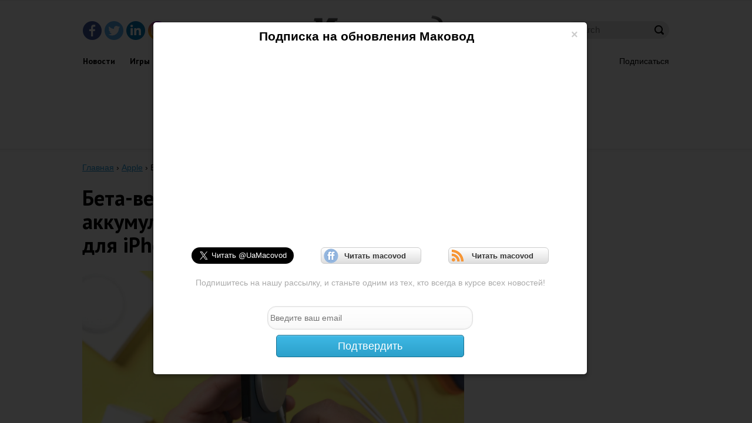

--- FILE ---
content_type: text/html; charset=UTF-8
request_url: https://macovod.com.ua/ios-14-5-beta-hints-at-new-apple-magsafe-battery-pack-for-iphone/
body_size: 13570
content:
<!DOCTYPE html>
<html>
<head>
    <meta charset="UTF-8">
    <meta name="viewport" content="width=device-width, initial-scale=1.0">
    <meta name="description" content="Обновление iOS 14.5 сейчас находится на стадии бета-тестирования и должно выйти уже этой весной. Но недавно мы нашли ссылки на код, который " />
    <title>Бета-версия iOS 14.5 намекает на новый аккумуляторный блок Apple MagSafe для iPhone | Маковод</title>
    <link rel="stylesheet" href="https://macovod.com.ua/wp-content/themes/macovod/style.css" type="text/css" media="all"/>
    <link href='https://fonts.googleapis.com/css?family=PT+Sans:400,400italic,700,700italic' rel='stylesheet'
          type='text/css'>
    <script src="https://macovod.com.ua/wp-content/themes/macovod/js/follow_button.js"></script>
    <!-- <script type="text/javascript" src="https://ws.sharethis.com/button/buttons.js"></script>
    <script type="text/javascript">
        stLight.options({
            publisher: "ba326680-02aa-458a-8cb7-1ed09036f6c9",
            doNotHash: false,
            doNotCopy: false,
            hashAddressBar: false
        });
    </script> -->
    <script async src="https://pagead2.googlesyndication.com/pagead/js/adsbygoogle.js?client=ca-pub-4293520804410925" crossorigin="anonymous"></script>
    <script>(adsbygoogle=window.adsbygoogle||[]).requestNonPersonalizedAds=1;</script>
    <script src="https://macovod.com.ua/wp-content/themes/macovod/js/jquery-1.8.3.min.js"></script>
    <script src="https://macovod.com.ua/wp-content/themes/macovod/js/bootstrap.js"></script>
    <script src="https://macovod.com.ua/wp-content/themes/macovod/js/jqBootstrapValidation.js"></script>
    <script src="https://macovod.com.ua/wp-content/themes/macovod/js/emailfeed.js"></script>
    <script src="https://macovod.com.ua/wp-content/themes/macovod/js/adblockshare.js"></script>
    <script src="https://macovod.com.ua/wp-content/themes/macovod/js/ads.js"></script>
    <script src="https://macovod.com.ua/wp-content/themes/macovod/js/share_button.js"></script>
    <script src="https://apis.google.com/js/platform.js" async defer>{
            lang: 'ru'
        }</script>
    <link rel="icon" type="image/x-icon" href="https://macovod.com.ua/wp-content/themes/macovod/images/favicon.ico"/>
    <!--[if lt IE 9]>
    <script type="text/javascript" src="https://macovod.com.ua/wp-content/themes/macovod/js/html5.js"></script>
    <![endif]-->
    <meta name='robots' content='max-image-preview:large' />
<link rel="alternate" type="application/rss+xml" title="Маковод &raquo; Бета-версия iOS 14.5 намекает на новый аккумуляторный блок Apple MagSafe для iPhone Comments Feed" href="https://macovod.com.ua/ios-14-5-beta-hints-at-new-apple-magsafe-battery-pack-for-iphone/feed/" />
<script type="text/javascript">
window._wpemojiSettings = {"baseUrl":"https:\/\/s.w.org\/images\/core\/emoji\/14.0.0\/72x72\/","ext":".png","svgUrl":"https:\/\/s.w.org\/images\/core\/emoji\/14.0.0\/svg\/","svgExt":".svg","source":{"concatemoji":"https:\/\/macovod.com.ua\/wp-includes\/js\/wp-emoji-release.min.js?ver=6.1"}};
/*! This file is auto-generated */
!function(e,a,t){var n,r,o,i=a.createElement("canvas"),p=i.getContext&&i.getContext("2d");function s(e,t){var a=String.fromCharCode,e=(p.clearRect(0,0,i.width,i.height),p.fillText(a.apply(this,e),0,0),i.toDataURL());return p.clearRect(0,0,i.width,i.height),p.fillText(a.apply(this,t),0,0),e===i.toDataURL()}function c(e){var t=a.createElement("script");t.src=e,t.defer=t.type="text/javascript",a.getElementsByTagName("head")[0].appendChild(t)}for(o=Array("flag","emoji"),t.supports={everything:!0,everythingExceptFlag:!0},r=0;r<o.length;r++)t.supports[o[r]]=function(e){if(p&&p.fillText)switch(p.textBaseline="top",p.font="600 32px Arial",e){case"flag":return s([127987,65039,8205,9895,65039],[127987,65039,8203,9895,65039])?!1:!s([55356,56826,55356,56819],[55356,56826,8203,55356,56819])&&!s([55356,57332,56128,56423,56128,56418,56128,56421,56128,56430,56128,56423,56128,56447],[55356,57332,8203,56128,56423,8203,56128,56418,8203,56128,56421,8203,56128,56430,8203,56128,56423,8203,56128,56447]);case"emoji":return!s([129777,127995,8205,129778,127999],[129777,127995,8203,129778,127999])}return!1}(o[r]),t.supports.everything=t.supports.everything&&t.supports[o[r]],"flag"!==o[r]&&(t.supports.everythingExceptFlag=t.supports.everythingExceptFlag&&t.supports[o[r]]);t.supports.everythingExceptFlag=t.supports.everythingExceptFlag&&!t.supports.flag,t.DOMReady=!1,t.readyCallback=function(){t.DOMReady=!0},t.supports.everything||(n=function(){t.readyCallback()},a.addEventListener?(a.addEventListener("DOMContentLoaded",n,!1),e.addEventListener("load",n,!1)):(e.attachEvent("onload",n),a.attachEvent("onreadystatechange",function(){"complete"===a.readyState&&t.readyCallback()})),(e=t.source||{}).concatemoji?c(e.concatemoji):e.wpemoji&&e.twemoji&&(c(e.twemoji),c(e.wpemoji)))}(window,document,window._wpemojiSettings);
</script>
<style type="text/css">
img.wp-smiley,
img.emoji {
	display: inline !important;
	border: none !important;
	box-shadow: none !important;
	height: 1em !important;
	width: 1em !important;
	margin: 0 0.07em !important;
	vertical-align: -0.1em !important;
	background: none !important;
	padding: 0 !important;
}
</style>
	<link rel='stylesheet' id='yarppWidgetCss-css' href='https://macovod.com.ua/wp-content/plugins/yet-another-related-posts-plugin/style/widget.css?ver=6.1' type='text/css' media='all' />
<link rel='stylesheet' id='wp-block-library-css' href='https://macovod.com.ua/wp-includes/css/dist/block-library/style.min.css?ver=6.1' type='text/css' media='all' />
<link rel='stylesheet' id='classic-theme-styles-css' href='https://macovod.com.ua/wp-includes/css/classic-themes.min.css?ver=1' type='text/css' media='all' />
<style id='global-styles-inline-css' type='text/css'>
body{--wp--preset--color--black: #000000;--wp--preset--color--cyan-bluish-gray: #abb8c3;--wp--preset--color--white: #ffffff;--wp--preset--color--pale-pink: #f78da7;--wp--preset--color--vivid-red: #cf2e2e;--wp--preset--color--luminous-vivid-orange: #ff6900;--wp--preset--color--luminous-vivid-amber: #fcb900;--wp--preset--color--light-green-cyan: #7bdcb5;--wp--preset--color--vivid-green-cyan: #00d084;--wp--preset--color--pale-cyan-blue: #8ed1fc;--wp--preset--color--vivid-cyan-blue: #0693e3;--wp--preset--color--vivid-purple: #9b51e0;--wp--preset--gradient--vivid-cyan-blue-to-vivid-purple: linear-gradient(135deg,rgba(6,147,227,1) 0%,rgb(155,81,224) 100%);--wp--preset--gradient--light-green-cyan-to-vivid-green-cyan: linear-gradient(135deg,rgb(122,220,180) 0%,rgb(0,208,130) 100%);--wp--preset--gradient--luminous-vivid-amber-to-luminous-vivid-orange: linear-gradient(135deg,rgba(252,185,0,1) 0%,rgba(255,105,0,1) 100%);--wp--preset--gradient--luminous-vivid-orange-to-vivid-red: linear-gradient(135deg,rgba(255,105,0,1) 0%,rgb(207,46,46) 100%);--wp--preset--gradient--very-light-gray-to-cyan-bluish-gray: linear-gradient(135deg,rgb(238,238,238) 0%,rgb(169,184,195) 100%);--wp--preset--gradient--cool-to-warm-spectrum: linear-gradient(135deg,rgb(74,234,220) 0%,rgb(151,120,209) 20%,rgb(207,42,186) 40%,rgb(238,44,130) 60%,rgb(251,105,98) 80%,rgb(254,248,76) 100%);--wp--preset--gradient--blush-light-purple: linear-gradient(135deg,rgb(255,206,236) 0%,rgb(152,150,240) 100%);--wp--preset--gradient--blush-bordeaux: linear-gradient(135deg,rgb(254,205,165) 0%,rgb(254,45,45) 50%,rgb(107,0,62) 100%);--wp--preset--gradient--luminous-dusk: linear-gradient(135deg,rgb(255,203,112) 0%,rgb(199,81,192) 50%,rgb(65,88,208) 100%);--wp--preset--gradient--pale-ocean: linear-gradient(135deg,rgb(255,245,203) 0%,rgb(182,227,212) 50%,rgb(51,167,181) 100%);--wp--preset--gradient--electric-grass: linear-gradient(135deg,rgb(202,248,128) 0%,rgb(113,206,126) 100%);--wp--preset--gradient--midnight: linear-gradient(135deg,rgb(2,3,129) 0%,rgb(40,116,252) 100%);--wp--preset--duotone--dark-grayscale: url('#wp-duotone-dark-grayscale');--wp--preset--duotone--grayscale: url('#wp-duotone-grayscale');--wp--preset--duotone--purple-yellow: url('#wp-duotone-purple-yellow');--wp--preset--duotone--blue-red: url('#wp-duotone-blue-red');--wp--preset--duotone--midnight: url('#wp-duotone-midnight');--wp--preset--duotone--magenta-yellow: url('#wp-duotone-magenta-yellow');--wp--preset--duotone--purple-green: url('#wp-duotone-purple-green');--wp--preset--duotone--blue-orange: url('#wp-duotone-blue-orange');--wp--preset--font-size--small: 13px;--wp--preset--font-size--medium: 20px;--wp--preset--font-size--large: 36px;--wp--preset--font-size--x-large: 42px;--wp--preset--spacing--20: 0.44rem;--wp--preset--spacing--30: 0.67rem;--wp--preset--spacing--40: 1rem;--wp--preset--spacing--50: 1.5rem;--wp--preset--spacing--60: 2.25rem;--wp--preset--spacing--70: 3.38rem;--wp--preset--spacing--80: 5.06rem;}:where(.is-layout-flex){gap: 0.5em;}body .is-layout-flow > .alignleft{float: left;margin-inline-start: 0;margin-inline-end: 2em;}body .is-layout-flow > .alignright{float: right;margin-inline-start: 2em;margin-inline-end: 0;}body .is-layout-flow > .aligncenter{margin-left: auto !important;margin-right: auto !important;}body .is-layout-constrained > .alignleft{float: left;margin-inline-start: 0;margin-inline-end: 2em;}body .is-layout-constrained > .alignright{float: right;margin-inline-start: 2em;margin-inline-end: 0;}body .is-layout-constrained > .aligncenter{margin-left: auto !important;margin-right: auto !important;}body .is-layout-constrained > :where(:not(.alignleft):not(.alignright):not(.alignfull)){max-width: var(--wp--style--global--content-size);margin-left: auto !important;margin-right: auto !important;}body .is-layout-constrained > .alignwide{max-width: var(--wp--style--global--wide-size);}body .is-layout-flex{display: flex;}body .is-layout-flex{flex-wrap: wrap;align-items: center;}body .is-layout-flex > *{margin: 0;}:where(.wp-block-columns.is-layout-flex){gap: 2em;}.has-black-color{color: var(--wp--preset--color--black) !important;}.has-cyan-bluish-gray-color{color: var(--wp--preset--color--cyan-bluish-gray) !important;}.has-white-color{color: var(--wp--preset--color--white) !important;}.has-pale-pink-color{color: var(--wp--preset--color--pale-pink) !important;}.has-vivid-red-color{color: var(--wp--preset--color--vivid-red) !important;}.has-luminous-vivid-orange-color{color: var(--wp--preset--color--luminous-vivid-orange) !important;}.has-luminous-vivid-amber-color{color: var(--wp--preset--color--luminous-vivid-amber) !important;}.has-light-green-cyan-color{color: var(--wp--preset--color--light-green-cyan) !important;}.has-vivid-green-cyan-color{color: var(--wp--preset--color--vivid-green-cyan) !important;}.has-pale-cyan-blue-color{color: var(--wp--preset--color--pale-cyan-blue) !important;}.has-vivid-cyan-blue-color{color: var(--wp--preset--color--vivid-cyan-blue) !important;}.has-vivid-purple-color{color: var(--wp--preset--color--vivid-purple) !important;}.has-black-background-color{background-color: var(--wp--preset--color--black) !important;}.has-cyan-bluish-gray-background-color{background-color: var(--wp--preset--color--cyan-bluish-gray) !important;}.has-white-background-color{background-color: var(--wp--preset--color--white) !important;}.has-pale-pink-background-color{background-color: var(--wp--preset--color--pale-pink) !important;}.has-vivid-red-background-color{background-color: var(--wp--preset--color--vivid-red) !important;}.has-luminous-vivid-orange-background-color{background-color: var(--wp--preset--color--luminous-vivid-orange) !important;}.has-luminous-vivid-amber-background-color{background-color: var(--wp--preset--color--luminous-vivid-amber) !important;}.has-light-green-cyan-background-color{background-color: var(--wp--preset--color--light-green-cyan) !important;}.has-vivid-green-cyan-background-color{background-color: var(--wp--preset--color--vivid-green-cyan) !important;}.has-pale-cyan-blue-background-color{background-color: var(--wp--preset--color--pale-cyan-blue) !important;}.has-vivid-cyan-blue-background-color{background-color: var(--wp--preset--color--vivid-cyan-blue) !important;}.has-vivid-purple-background-color{background-color: var(--wp--preset--color--vivid-purple) !important;}.has-black-border-color{border-color: var(--wp--preset--color--black) !important;}.has-cyan-bluish-gray-border-color{border-color: var(--wp--preset--color--cyan-bluish-gray) !important;}.has-white-border-color{border-color: var(--wp--preset--color--white) !important;}.has-pale-pink-border-color{border-color: var(--wp--preset--color--pale-pink) !important;}.has-vivid-red-border-color{border-color: var(--wp--preset--color--vivid-red) !important;}.has-luminous-vivid-orange-border-color{border-color: var(--wp--preset--color--luminous-vivid-orange) !important;}.has-luminous-vivid-amber-border-color{border-color: var(--wp--preset--color--luminous-vivid-amber) !important;}.has-light-green-cyan-border-color{border-color: var(--wp--preset--color--light-green-cyan) !important;}.has-vivid-green-cyan-border-color{border-color: var(--wp--preset--color--vivid-green-cyan) !important;}.has-pale-cyan-blue-border-color{border-color: var(--wp--preset--color--pale-cyan-blue) !important;}.has-vivid-cyan-blue-border-color{border-color: var(--wp--preset--color--vivid-cyan-blue) !important;}.has-vivid-purple-border-color{border-color: var(--wp--preset--color--vivid-purple) !important;}.has-vivid-cyan-blue-to-vivid-purple-gradient-background{background: var(--wp--preset--gradient--vivid-cyan-blue-to-vivid-purple) !important;}.has-light-green-cyan-to-vivid-green-cyan-gradient-background{background: var(--wp--preset--gradient--light-green-cyan-to-vivid-green-cyan) !important;}.has-luminous-vivid-amber-to-luminous-vivid-orange-gradient-background{background: var(--wp--preset--gradient--luminous-vivid-amber-to-luminous-vivid-orange) !important;}.has-luminous-vivid-orange-to-vivid-red-gradient-background{background: var(--wp--preset--gradient--luminous-vivid-orange-to-vivid-red) !important;}.has-very-light-gray-to-cyan-bluish-gray-gradient-background{background: var(--wp--preset--gradient--very-light-gray-to-cyan-bluish-gray) !important;}.has-cool-to-warm-spectrum-gradient-background{background: var(--wp--preset--gradient--cool-to-warm-spectrum) !important;}.has-blush-light-purple-gradient-background{background: var(--wp--preset--gradient--blush-light-purple) !important;}.has-blush-bordeaux-gradient-background{background: var(--wp--preset--gradient--blush-bordeaux) !important;}.has-luminous-dusk-gradient-background{background: var(--wp--preset--gradient--luminous-dusk) !important;}.has-pale-ocean-gradient-background{background: var(--wp--preset--gradient--pale-ocean) !important;}.has-electric-grass-gradient-background{background: var(--wp--preset--gradient--electric-grass) !important;}.has-midnight-gradient-background{background: var(--wp--preset--gradient--midnight) !important;}.has-small-font-size{font-size: var(--wp--preset--font-size--small) !important;}.has-medium-font-size{font-size: var(--wp--preset--font-size--medium) !important;}.has-large-font-size{font-size: var(--wp--preset--font-size--large) !important;}.has-x-large-font-size{font-size: var(--wp--preset--font-size--x-large) !important;}
.wp-block-navigation a:where(:not(.wp-element-button)){color: inherit;}
:where(.wp-block-columns.is-layout-flex){gap: 2em;}
.wp-block-pullquote{font-size: 1.5em;line-height: 1.6;}
</style>
<link rel='stylesheet' id='scrollup-css-css' href='https://macovod.com.ua/wp-content/plugins/smooth-scroll-up/css/scrollup.css?ver=6.1' type='text/css' media='all' />
<script type='text/javascript' src='https://macovod.com.ua/wp-includes/js/jquery/jquery.min.js?ver=3.6.1' id='jquery-core-js'></script>
<script type='text/javascript' src='https://macovod.com.ua/wp-includes/js/jquery/jquery-migrate.min.js?ver=3.3.2' id='jquery-migrate-js'></script>
<!--[if lt IE 8]>
<script type='text/javascript' src='https://macovod.com.ua/wp-includes/js/json2.min.js?ver=2015-05-03' id='json2-js'></script>
<![endif]-->
<script type='text/javascript' id='live-blogging-js-extra'>
/* <![CDATA[ */
var live_blogging = {"ajaxurl":"https:\/\/macovod.com.ua\/wp-admin\/admin-ajax.php","update_effect":"top"};
/* ]]> */
</script>
<script type='text/javascript' src='https://macovod.com.ua/wp-content/plugins/live-blogging/live-blogging.min.js?ver=6.1' id='live-blogging-js'></script>
<link rel="https://api.w.org/" href="https://macovod.com.ua/wp-json/" /><link rel="alternate" type="application/json" href="https://macovod.com.ua/wp-json/wp/v2/posts/50787" /><link rel="EditURI" type="application/rsd+xml" title="RSD" href="https://macovod.com.ua/xmlrpc.php?rsd" />
<link rel="wlwmanifest" type="application/wlwmanifest+xml" href="https://macovod.com.ua/wp-includes/wlwmanifest.xml" />
<meta name="generator" content="WordPress 6.1" />
<link rel="canonical" href="https://macovod.com.ua/ios-14-5-beta-hints-at-new-apple-magsafe-battery-pack-for-iphone/" />
<link rel='shortlink' href='https://macovod.com.ua/?p=50787' />
<link rel="alternate" type="application/json+oembed" href="https://macovod.com.ua/wp-json/oembed/1.0/embed?url=https%3A%2F%2Fmacovod.com.ua%2Fios-14-5-beta-hints-at-new-apple-magsafe-battery-pack-for-iphone%2F" />
<link rel="alternate" type="text/xml+oembed" href="https://macovod.com.ua/wp-json/oembed/1.0/embed?url=https%3A%2F%2Fmacovod.com.ua%2Fios-14-5-beta-hints-at-new-apple-magsafe-battery-pack-for-iphone%2F&#038;format=xml" />

<!-- BEGIN GADWP v4.9.2 Universal Tracking - https://deconf.com/google-analytics-dashboard-wordpress/ -->
<script>
  (function(i,s,o,g,r,a,m){i['GoogleAnalyticsObject']=r;i[r]=i[r]||function(){
  (i[r].q=i[r].q||[]).push(arguments)},i[r].l=1*new Date();a=s.createElement(o),
  m=s.getElementsByTagName(o)[0];a.async=1;a.src=g;m.parentNode.insertBefore(a,m)
  })(window,document,'script','//www.google-analytics.com/analytics.js','ga');
  ga('create', 'UA-3883750-8', 'auto');
  ga('require', 'displayfeatures');
  ga('send', 'pageview');
</script>

<!-- END GADWP Universal Tracking -->

</head>
<body>
<div id="modal" class="modal fade">
    <div class="modal-header">
        <button type="button" class="close" data-dismiss="modal" aria-hidden="true">&times;</button>
        <h2>Подписка на обновления Маковод</h2>
    </div>
    <div class="modal-body">
        <div class="vk_fb_subscribe">
            <div class="fb_subscribe">
                <div class="fb-like-box" data-href="https://www.facebook.com/profile.php?id=100088864332071" data-width="300"
                     data-height="300" data-colorscheme="light" data-show-faces="true" data-header="false"
                     data-stream="false" data-show-border="true"></div>
            </div>
        </div>
        <div class="twitter_ff_rss_subscribe">
            <div class="twitter_subscribe">
                <a class="twitter-follow-button" href="https://twitter.com/UaMacovod" data-show-count="false"
                   data-lang="ru" data-size="large">Читать нас в Твиттере</a>
            </div>&emsp;&emsp;&emsp;
            <div class="ff_subscribe">
                <a href="https://friendfeed.com/account/login?next=http%3A%2F%2Ffriendfeed.com%2Fmacovodua" target="new"
                   class="FFButton"><i></i>&emsp;Читать macovod</a>
            </div>&emsp;&emsp;&emsp;
            <div class="rss_subscribe">
                <a
                    href="https://feedly.com/v3/auth/auth?client_id=feedly&redirect_uri=http%3A%2F%2Ffeedly.com%2Ffeedly.html&scope=https%3A%2F%2Fcloud.feedly.com%2Fsubscriptions&response_type=code&migrate=false&ck=1416932276642&ct=feedly.desktop&windowsLiveOAuthActive=true&facebookOAuthActive=true&twitterOAuthActive=true&cv=24.0.888&mode=signup"
                    target="new" class="RSSButton"><i></i>&emsp;Читать macovod</a>
            </div>
        </div>
        <p>Подпишитесь на нашу рассылку, и станьте одним из тех, кто всегда в курсе всех новостей!</p>

        <form class="form-horizontal" novalidate method="post" action="https://feedburner.google.com/fb/a/mailverify"
              method="post" target="new">
            <div class="control-group">
                <input type="hidden" value="macovod" name="uri"/>
                <input
                    required
                    type="email"
                    name="email"
                    id="email"
                    placeholder="Введите ваш email"
                    />
                <span class="help-block"></span>
            </div>
            <div>
                <button type="submit" class="submit" id="submit">
                    Подтвердить
                </button>
            </div>
        </form>
    </div>
</div>
<div id="adblock_modal" class="modal fade">
    <div class="modal-header">
        <button type="button" class="close" data-dismiss="modal" aria-hidden="true">&times;</button>
    </div>
    <div class="content">
        <div class="title">Инструкция</div>

        <nav class="a-apps">
            <a href="" class="active" data-app="adb">ADBLOCK</a>
            <a href="" data-app="ubl" class="">UBLOCK</a>
        </nav>

        <div class="adb-app" style="display: block;">
            <div class="how-co"></div>
            <div class="block-w">
                <div class="tt">AdBlock</div>
                1.   Найдите рядом с адресной строкой иконку AdBlock и вызовите  меню. <br>
                2.   Нажмите на пункт «Не запускать на страницах этого домена»&nbsp;и подтвердите действие, нажав на «Исключить».
            </div>

            <div class="block-w">
                <div class="tt">AdBlockPlus</div>
                1.   Найдите иконку AdBlock Plus в адресной строке браузера и вызовите меню. <br>
                2.   Просто снимите галочку&nbsp;«Включен на этом сайте», текст при этом<br>изменится на&nbsp;«Отключен на этом сайте», а иконка программы станет серой.
            </div>
        </div>
        <div class="ubl-app" style="display: none;">
            <div class="how-co-ub"></div>
            <div class="block-w">
                <div class="tt">uBlock</div>
                1. Найдите рядом с адресной строкой иконку uBlock и вызовите меню. <br>
                2. Нажмите на большую иконку «Выключения». После клика она станет серой.
            </div>
        </div>

    </div>
</div>
<div id="wrapper"><!--#WRAPPER_start-->
    <div class="w1"><!--#W1_start-->

        <header id="header"><!--#HEADER_start-->
            <div class="dont-add-our-site-pls">
                <div class="adb-text">
                    Привет. Кажется, ты используешь AdBlock. Добавь нас в исключения.
                </div>
                <a class="adb-btn" href="#adblock_modal" data-toggle="modal">как отключить</a>
                <div class="adb-close"></div>
            </div>
            <div class="header-holder">
                <ul class="social">
                    <li class="facebook"><a href="https://www.facebook.com/profile.php?id=100088864332071" title="Facebook"></a></li>
                    <li class="twitter"><a href="https://twitter.com/UaMacovod" title="Twitter"></a></li>
                    <li class="linkedin"><a href="https://www.linkedin.com/showcase/macovod-com-ua/" title="LinkedIn"></a></li>
                    <li class="instagram"><a href="https://instagram.com/macovod.com.ua?igshid=YmMyMTA2M2Y=" title="Instagram"></a></li>
                </ul>
                <div class="search-form">
                    
	<form role="search" method="get" id="searchform" action="https://macovod.com.ua/" >
		<input type="text" value="" name="s" id="s" placeholder="Search" />
	</form>                </div>
                <div class="logo">
                    <a href="https://macovod.com.ua/">
                        <img src="https://macovod.com.ua/wp-content/themes/macovod/images/logo.png" alt="Маковод">
                    </a>
                </div>
            </div>
            <div class="header-frame">
                <div class="menu-mac_menu-container"><nav id="nav"><ul class="drop-mobile"><li id="menu-item-32716" class="menu-item menu-item-type-taxonomy menu-item-object-category current-post-ancestor current-menu-parent current-post-parent menu-item-32716"><a href="https://macovod.com.ua/category/news/">Новости</a></li>
<li id="menu-item-32717" class="menu-item menu-item-type-taxonomy menu-item-object-category menu-item-32717"><a href="https://macovod.com.ua/category/games/">Игры</a></li>
<li id="menu-item-32718" class="menu-item menu-item-type-taxonomy menu-item-object-category menu-item-32718"><a href="https://macovod.com.ua/category/applications/">Приложения</a></li>
<li id="menu-item-32719" class="menu-item menu-item-type-taxonomy menu-item-object-category menu-item-32719"><a href="https://macovod.com.ua/category/obzoryi/">Обзоры</a></li>
<li id="menu-item-32720" class="menu-item menu-item-type-taxonomy menu-item-object-category menu-item-32720"><a href="https://macovod.com.ua/category/tips/">Советы</a></li>
<li id="menu-item-32724" class="menu-item menu-item-type-taxonomy menu-item-object-category menu-item-32724"><a href="https://macovod.com.ua/category/mac/">Mac</a></li>
<li id="menu-item-32725" class="menu-item menu-item-type-taxonomy menu-item-object-category current-post-ancestor current-menu-parent current-post-parent menu-item-32725"><a href="https://macovod.com.ua/category/iphone/">iPhone</a></li>
<li id="menu-item-32726" class="menu-item menu-item-type-taxonomy menu-item-object-category menu-item-32726"><a href="https://macovod.com.ua/category/ipad/">iPad</a></li>
<li id="menu-item-32727" class="menu-item menu-item-type-taxonomy menu-item-object-category menu-item-32727"><a href="https://macovod.com.ua/category/ipod/">iPod</a></li>
<li id="menu-item-32728" class="menu-item menu-item-type-taxonomy menu-item-object-category menu-item-32728"><a href="https://macovod.com.ua/category/apple-tv/">AppleTV</a></li>
</ul></nav></div>                <a class="subscribe" href="#modal" data-toggle="modal">Подписаться</a>
            </div>
            <div class="header-banner">
                                    <div class="textwidget">
  <div style="text-align: center">
    <a style="display: none" href="https://macovod.com.ua/" title=""><img decoding="async" alt="" src="https://macovod.com.ua/wp-content/themes/macovod/images/banner-01.jpg"></a>
    <!-- Macovod - top 728x90 -->
    <ins class="adsbygoogle" style="display: inline-block; width: 728px; height: 90px" data-ad-client="ca-pub-4293520804410925" data-ad-slot="9125402416"></ins>
    <script>
      (adsbygoogle = window.adsbygoogle || []).push({});
    </script>
  </div>
</div>                            </div>
        </header>
        <!--#HEADER_end-->
<div id="main"><!--#MAIN_start-->
    <div class="breadcrumbs"><span itemscope itemtype="http://schema.org/BreadcrumbList"><span itemprop="itemListElement" itemscope
      itemtype="http://schema.org/ListItem"><a href="https://macovod.com.ua/" itemprop="item"><span itemprop="name">Главная</span></a><meta itemprop="position" content="1" /></span> <span class="sep">›</span> <span itemprop="itemListElement" itemscope
      itemtype="http://schema.org/ListItem"><a href="https://macovod.com.ua/category/apple/" itemprop="item"><span itemprop="name">Apple</span></a><meta itemprop="position" content="2" /></span> <span class="sep">›</span> <span class="current">Бета-версия iOS 14.5 намекает на новый аккумуляторный блок Apple MagSafe для iPhone</span></span></div>    <div class="content-holder"><!--#CONTENT_start-->
        <main id="content">
                    <div class="single-item">
            <h1>Бета-версия iOS 14.5 намекает на новый аккумуляторный блок Apple MagSafe для iPhone</h1>

            <p><p><img decoding="async" class="alignnone size-full wp-image-50792" src="https://macovod.com.ua/media/uploads/2021/02/iphone12magsafe.jpg" alt="iphone12magsafe" width="2000" height="1125" srcset="https://macovod.com.ua/media/uploads/2021/02/iphone12magsafe.jpg 2000w, https://macovod.com.ua/media/uploads/2021/02/iphone12magsafe-125x70.jpg 125w, https://macovod.com.ua/media/uploads/2021/02/iphone12magsafe-768x432.jpg 768w" sizes="(max-width: 2000px) 100vw, 2000px" /></p>
<p>Обновление iOS 14.5 сейчас находится на стадии бета-тестирования и должно выйти уже этой весной. Но недавно мы нашли ссылки на код, который говорит нам о неизданном «<em>аккумуляторный блоке</em>» для iPhone, который может поддерживать <a href="https://macovod.com.ua/magsafe-and-new-accessories-for-iphone-12/">MagSafe</a> &#8211; магнитную технологию Apple, представленную вместе с <a href="https://macovod.com.ua/everything-that-apple-released-at-yesterdays-presentation/">iPhone 12</a>.</p>
<p>Обнаруженный писателем блока <a href="https://www.macrumors.com">MacRumors</a> Стивом Мозером, iOS 14.5 ссылается на новый «<em>Режим мобильной зарядки</em>» и «<em>Аккумулятор</em>», что говорит о работе Apple над новым магнитным аксессуаром.</p>
<p>В отличие от линейки чехлов Smart Battery Cases от Apple для iPhone 11, iPhone 11 Pro и более ранних версий смартфонов, Мозер предполагает, что новый аккумуляторный блок можно прикрепить магнитом с помощью MagSafe к задней части iPhone, как и кошелек MagSafe для беспроводной зарядки устройства.</p>
<p>Во фрагменте кода есть такая строчка: «<em>Чтобы повысить эффективность зарядки и увеличить время автономной работы, аккумуляторная батарея будет поддерживать ваш телефон заряженным примерно на 90%</em>».</p>
<p>Некоторые сторонние производители аксессуаров уже выпустили магнитные аккумуляторные блоки для iPhone 12, и, учитывая, что Apple выпускает чехлы Smart Battery Cases для своих iPhone уже после выхода iPhone 6s, то мы вполне скоро можем увидеть новенькие аксессуары MagSafe.<img decoding="async" loading="lazy" class="alignnone size-full wp-image-50788" src="https://macovod.com.ua/media/uploads/2021/02/154269-phones-news-feature-what-is-magsafe-and-what-accessories-can-you-buy-image6-gr1s6hceqw.jpg" alt="154269-phones-news-feature-what-is-magsafe-and-what-accessories-can-you-buy-image6-gr1s6hceqw" width="944" height="630" srcset="https://macovod.com.ua/media/uploads/2021/02/154269-phones-news-feature-what-is-magsafe-and-what-accessories-can-you-buy-image6-gr1s6hceqw.jpg 944w, https://macovod.com.ua/media/uploads/2021/02/154269-phones-news-feature-what-is-magsafe-and-what-accessories-can-you-buy-image6-gr1s6hceqw-300x200.jpg 300w, https://macovod.com.ua/media/uploads/2021/02/154269-phones-news-feature-what-is-magsafe-and-what-accessories-can-you-buy-image6-gr1s6hceqw-125x83.jpg 125w, https://macovod.com.ua/media/uploads/2021/02/154269-phones-news-feature-what-is-magsafe-and-what-accessories-can-you-buy-image6-gr1s6hceqw-768x513.jpg 768w" sizes="(max-width: 944px) 100vw, 944px" /></p>
<hr />
<p>&nbsp;</p>
</p>

            <div class="tag">
                Теги: <h1><a href="https://macovod.com.ua/tag/apple/" rel="tag">Apple</a></h1> • <h1><a href="https://macovod.com.ua/tag/ios/" rel="tag">iOS</a></h1> • <h1><a href="https://macovod.com.ua/tag/ios-14-5/" rel="tag">iOS 14.5</a></h1> • <h1><a href="https://macovod.com.ua/tag/iphone/" rel="tag">iPhone</a></h1> • <h1><a href="https://macovod.com.ua/tag/iphone-11/" rel="tag">iPhone 11</a></h1> • <h1><a href="https://macovod.com.ua/tag/iphone-11-pro/" rel="tag">iPhone 11 Pro</a></h1> • <h1><a href="https://macovod.com.ua/tag/iphone-12/" rel="tag">iPhone 12</a></h1> • <h1><a href="https://macovod.com.ua/tag/iphone-6s/" rel="tag">iPhone 6s</a></h1> • <h1><a href="https://macovod.com.ua/tag/macovod/" rel="tag">macovod</a></h1> • <h1><a href="https://macovod.com.ua/tag/macrumors/" rel="tag">MacRumors</a></h1> • <h1><a href="https://macovod.com.ua/tag/magsafe/" rel="tag">MagSafe</a></h1> • <h1><a href="https://macovod.com.ua/tag/smart-battery-cases/" rel="tag">Smart Battery Cases</a></h1> • <h1><a href="https://macovod.com.ua/tag/makovod/" rel="tag">маковод</a></h1><br />            </div>

            <div class="description">
                18 февраля 2021            </div>
        </div>
    <div class="textwidget">
  <div class="baner">
    <a style="display: none" href="https://macovod.com.ua/" title=""
      ><img
        alt=""
        src="https://macovod.com.ua/wp-content/themes/macovod/images/banner-04.jpg"
    /></a>

    <!-- Macovod - right 320x100 -->
    <ins
      class="adsbygoogle"
      style="display: inline-block; width: 320px; height: 100px"
      data-ad-client="ca-pub-4293520804410925"
      data-ad-slot="6032335212"
      ></ins>
    <script>
      (adsbygoogle = window.adsbygoogle || []).push({});
    </script>

    <!-- Macovod - right 320x100 -->
    <ins
      class="adsbygoogle"
      style="display: inline-block; width: 320px; height: 100px"
      data-ad-client="ca-pub-4293520804410925"
      data-ad-slot="6032335212"></ins>
    <script>
      (adsbygoogle = window.adsbygoogle || []).push({});
    </script>
  </div>
</div>
<div class='yarpp-related'>
<aside class="bottom-bar">

        <h2>рекомендуем к прочтению</h2>
    <ul class="items-list">
                    <li>
                <div class="holder">
                    <a href="https://macovod.com.ua/magsafe-charger-can-leave-imprints-on-leather-cases/"
                             title="MagSafe может оставлять следы на кожаных чехлах"><img width="300" height="200" src="https://macovod.com.ua/media/uploads/2020/10/9291EA34-4AD8-4D54-9908-76F41F2084F7-300x200.jpeg" class="attachment-thumbnail size-thumbnail wp-post-image" alt="" decoding="async" loading="lazy" srcset="https://macovod.com.ua/media/uploads/2020/10/9291EA34-4AD8-4D54-9908-76F41F2084F7-300x200.jpeg 300w, https://macovod.com.ua/media/uploads/2020/10/9291EA34-4AD8-4D54-9908-76F41F2084F7-125x82.jpeg 125w" sizes="(max-width: 300px) 100vw, 300px" /></a>                    <h2><a href="https://macovod.com.ua/magsafe-charger-can-leave-imprints-on-leather-cases/"
                           title="MagSafe может оставлять следы на кожаных чехлах">MagSafe может оставлять следы на кожаных чехлах</a></h2>

                    <p><p>Недавно Apple выпустила документ поддержки, а в нем написано, что если заряжать свой iPhone в кожаном чехле на новом зарядном устройстве MagSafe, &#8230;</p>
</p>
                </div>
            </li>
                    <li>
                <div class="holder">
                    <a href="https://macovod.com.ua/apples-new-magsafe-charger-and-cases-begin-arriving-to-customers/"
                             title="Чехлы и зарядное устройство Apple MagSafe начинают поступать клиентам"><img width="300" height="200" src="https://macovod.com.ua/media/uploads/2020/10/75C3D54A-15EB-4182-A3A0-E094DBB6FC77-300x200.png" class="attachment-thumbnail size-thumbnail wp-post-image" alt="" decoding="async" loading="lazy" /></a>                    <h2><a href="https://macovod.com.ua/apples-new-magsafe-charger-and-cases-begin-arriving-to-customers/"
                           title="Чехлы и зарядное устройство Apple MagSafe начинают поступать клиентам">Чехлы и зарядное устройство Apple MagSafe начинают поступать клиентам</a></h2>

                    <p><p>Многим клиентам уже поступают зарядки MagSafe и чехлы для iPhone 12, а фотографии аксессуаров начали потихоньку появляться в Twitter. Филип &#8230;</p>
</p>
                </div>
            </li>
                    <li>
                <div class="holder">
                    <a href="https://macovod.com.ua/apple-%d0%b2%d1%8b%d0%bf%d1%83%d1%81%d0%ba%d0%b0%d0%b5%d1%82-smart-battery-cases-%d0%bd%d0%b0-iphone-11-iphone-11-pro-%d0%b8-iphone-11-pro-max/"
                             title="Apple выпускает Smart Battery Cases на iPhone 11, iPhone 11 Pro и iPhone 11 Pro Max"><img width="300" height="200" src="https://macovod.com.ua/media/uploads/2019/11/applenewbatterycases-800x749-300x200.jpg" class="attachment-thumbnail size-thumbnail wp-post-image" alt="" decoding="async" loading="lazy" /></a>                    <h2><a href="https://macovod.com.ua/apple-%d0%b2%d1%8b%d0%bf%d1%83%d1%81%d0%ba%d0%b0%d0%b5%d1%82-smart-battery-cases-%d0%bd%d0%b0-iphone-11-iphone-11-pro-%d0%b8-iphone-11-pro-max/"
                           title="Apple выпускает Smart Battery Cases на iPhone 11, iPhone 11 Pro и iPhone 11 Pro Max">Apple выпускает Smart Battery Cases на iPhone 11, iPhone 11 Pro и iPhone 11 Pro Max</a></h2>

                    <p><p>Сегодня компания Apple выпустила Smart Battery Cases на iPhone 11, iPhone 11 Pro, и iPhone 11 Pro Max. Новые чехлы продаются по &#8230;</p>
</p>
                </div>
            </li>
            </ul>
</aside>
</div>

<div id="disqus_thread">
    </div>

<script type="text/javascript">
var disqus_url = 'https://macovod.com.ua/ios-14-5-beta-hints-at-new-apple-magsafe-battery-pack-for-iphone/';
var disqus_identifier = '50787 http://macovod.com.ua/?p=50787';
var disqus_container_id = 'disqus_thread';
var disqus_shortname = 'macovod-ua';
var disqus_title = "Бета-версия iOS 14.5 намекает на новый аккумуляторный блок Apple MagSafe для iPhone";
var disqus_config_custom = window.disqus_config;
var disqus_config = function () {
    /*
    All currently supported events:
    onReady: fires when everything is ready,
    onNewComment: fires when a new comment is posted,
    onIdentify: fires when user is authenticated
    */
    
    
    this.language = '';
    
    if (disqus_config_custom) {
        disqus_config_custom.call(this);
    }
};

(function() {
    var dsq = document.createElement('script'); dsq.type = 'text/javascript';
    dsq.async = true;
    dsq.src = '//' + disqus_shortname + '.disqus.com/embed.js';
    (document.getElementsByTagName('head')[0] || document.getElementsByTagName('body')[0]).appendChild(dsq);
})();
</script>

        </main>
    </div><!--#CONTENT_end-->
<aside id="sidebar"><!--#SIDEBAR_start-->
            <div class="textwidget">
  <div class="widget baner">
    <a style="display: none" href="https://macovod.com.ua/" title=""
      ><img
        alt=""
        src="https://macovod.com.ua/wp-content/themes/macovod/images/banner-02.jpg"
    /></a>
    <!-- Macovod - right 300x600 -->
    <ins
      class="adsbygoogle"
      style="display: inline-block; width: 300px; height: 600px"
      data-ad-client="ca-pub-4293520804410925"
      data-ad-slot="9265003216"
    ></ins>
    <script>
      (adsbygoogle = window.adsbygoogle || []).push({});
    </script>
  </div>
</div>
<div class="textwidget">
  <div id="fb-root" class="fb_reset">
    <div style="position: absolute; top: -10000px; width: 0px; height: 0px">
      <div></div>
    </div>
  </div>
  <script
    async=""
    defer=""
    crossorigin="anonymous"
    src="https://connect.facebook.net/ru_RU/sdk.js#xfbml=1&amp;version=v6.0&amp;appId=190171837670540&amp;autoLogAppEvents=1"
  ></script>
  <div
    class="fb-page fb_iframe_widget"
    data-href="https://www.facebook.com/macovodua/"
    data-tabs=""
    data-width=""
    data-height=""
    data-small-header="true"
    data-adapt-container-width="true"
    data-hide-cover="false"
    data-show-facepile="true"
    fb-xfbml-state="rendered"
    fb-iframe-plugin-query="adapt_container_width=true&amp;app_id=190171837670540&amp;container_width=300&amp;hide_cover=false&amp;href=https%3A%2F%2Fwww.facebook.com%2Fmacovodua%2F&amp;locale=ru_RU&amp;sdk=joey&amp;show_facepile=true&amp;small_header=true&amp;tabs=&amp;width="
  >
    <span style="vertical-align: top; width: 0px; height: 0px; overflow: hidden"
      ><iframe loading="lazy"
        name="f372f20cbc64c44"
        width="1000px"
        height="1000px"
        data-testid="fb:page Facebook Social Plugin"
        title="fb:page Facebook Social Plugin"
        frameborder="0"
        allowtransparency="true"
        allowfullscreen="true"
        scrolling="no"
        allow="encrypted-media"
        src="https://www.facebook.com/v6.0/plugins/page.php?adapt_container_width=true&amp;app_id=190171837670540&amp;channel=https%3A%2F%2Fstaticxx.facebook.com%2Fx%2Fconnect%2Fxd_arbiter%2F%3Fversion%3D46%23cb%3Df24fd3c431fc24%26domain%3Dwebcache.googleusercontent.com%26is_canvas%3Dfalse%26origin%3Dhttp%253A%252F%252Fwebcache.googleusercontent.com%252Ff2776ff40c4668c%26relation%3Dparent.parent&amp;container_width=300&amp;hide_cover=false&amp;href=https%3A%2F%2Fwww.facebook.com%2Fmacovodua%2F&amp;locale=ru_RU&amp;sdk=joey&amp;show_facepile=true&amp;small_header=true&amp;tabs=&amp;width="
        style="border: none; visibility: visible; width: 0px; height: 0px"
        w5d0boe8g=""
      ></iframe
    ></span>
  </div>
</div>
<div class="textwidget">
  <div class="widget">
    <div class="widget_recent_comments">
      <h3>Последние комментарии</h3>
      <script src="https://macovod-ua.disqus.com/recent_comments_widget.js?num_items=5&amp;hide_avatars=0&amp;avatar_size=24&amp;excerpt_length=100"></script>
    </div>
  </div>
</div>
<div class="textwidget">
  <div class="widget">
    <div class="baner">
      <a style="display: none" href="https://macovod.com.ua/" title=""
        ><img
          alt=""
          src="https://macovod.com.ua/wp-content/themes/macovod/images/banner-03.jpg"
      /></a>
      <!-- Macovod - right 300x600 -->
      <ins
        class="adsbygoogle"
        style="display: inline-block; width: 300px; height: 600px"
        data-ad-client="ca-pub-4293520804410925"
        data-ad-slot="9265003216"
      ></ins>
      <script>
        (adsbygoogle = window.adsbygoogle || []).push({});
      </script>
    </div>
  </div>
</div>
    </aside><!--#SIDEBAR_end-->

</div><!--#MAIN_end-->

<footer id="footer"><!--#FOOTER_start-->
    <div class="footer-holder">
        <div class="logo"><a href="https://macovod.com.ua/"><img
                    src="https://macovod.com.ua/wp-content/themes/macovod/images/logo.png" alt="Маковод"></a></div>
        <div class="copyright">
            <p>&copy; 2011-2026</p>

            <p>Разработан и поддерживается <a href="https://lazy-ants.com">Lazy Ants</a></p>

            <p>Блог Маковод - новости о продукции Apple, советы и обзоры приложений для Mac, iPhone, iPad, iPod. При
                использовании материалов с сайта указание macovod.com.ua в качестве источника обязательно.</p>
        </div>
    </div>
    <div class="footer-frame">
        <div class="menu-macmenu_footer-container"><ul class="nav"><li id="menu-item-32729" class="menu-item menu-item-type-taxonomy menu-item-object-category current-post-ancestor current-menu-parent current-post-parent menu-item-32729"><a href="https://macovod.com.ua/category/news/">Новости</a></li>
<li id="menu-item-32730" class="menu-item menu-item-type-taxonomy menu-item-object-category menu-item-32730"><a href="https://macovod.com.ua/category/tips/">Советы</a></li>
<li id="menu-item-32731" class="menu-item menu-item-type-taxonomy menu-item-object-category menu-item-32731"><a href="https://macovod.com.ua/category/ipad/">iPad</a></li>
<li id="menu-item-32732" class="menu-item menu-item-type-taxonomy menu-item-object-category menu-item-32732"><a href="https://macovod.com.ua/category/games/">Игры</a></li>
<li id="menu-item-32734" class="menu-item menu-item-type-taxonomy menu-item-object-category menu-item-32734"><a href="https://macovod.com.ua/category/ipod/">iPod</a></li>
<li id="menu-item-32735" class="menu-item menu-item-type-taxonomy menu-item-object-category menu-item-32735"><a href="https://macovod.com.ua/category/applications/">Приложения</a></li>
<li id="menu-item-32736" class="menu-item menu-item-type-taxonomy menu-item-object-category menu-item-32736"><a href="https://macovod.com.ua/category/mac/">Mac</a></li>
<li id="menu-item-32737" class="menu-item menu-item-type-taxonomy menu-item-object-category menu-item-32737"><a href="https://macovod.com.ua/category/apple-tv/">AppleTV</a></li>
<li id="menu-item-32738" class="menu-item menu-item-type-taxonomy menu-item-object-category menu-item-32738"><a href="https://macovod.com.ua/category/obzoryi/">Обзоры</a></li>
<li id="menu-item-32739" class="menu-item menu-item-type-taxonomy menu-item-object-category current-post-ancestor current-menu-parent current-post-parent menu-item-32739"><a href="https://macovod.com.ua/category/iphone/">iPhone</a></li>
<li id="menu-item-32740" class="menu-item menu-item-type-post_type menu-item-object-page menu-item-32740"><a href="https://macovod.com.ua/about-macovod/">О Маководе</a></li>
</ul></div>        <div class="footer-counters" style="padding-top: 10px; ">
            <!-- <span style="margin-right:5px;">
                <a href="https://www.liveinternet.ru/click" target="_blank">
                    <img src="//counter.yadro.ru/logo?44.3" title="LiveInternet" alt="" border="0" width="31"
                         height="31">
                </a>
            </span>
            <span>
                <a href="https://www.i.ua/" target="_blank" onclick="this.href = 'https://i.ua/r.php?108919';"
                   title="Rated by I.UA">
                    <script>
                        iS = '<img src="https://r.i.ua/s?u108919&p257&n' + Math.random();
                        iD = document;
                        if (!iD.cookie)
                            iD.cookie = "b=b; path=/";
                        if (iD.cookie)
                            iS += '&c1';
                        iS += '&d' + (screen.colorDepth ? screen.colorDepth : screen.pixelDepth)
                        + "&w" + screen.width + '&h' + screen.height;
                        iT = iD.referrer.slice(7);
                        iH = window.location.href.slice(7);
                        ((iI = iT.indexOf('/')) != -1) ? (iT = iT.substring(0, iI)) : (iI = iT.length);
                        if (iT != iH.substring(0, iI))
                            iS += '&f' + escape(iD.referrer.slice(7));
                        iS += '&r' + escape(iH);
                        iD.write(iS + '" border="0" width="88" height="31" />');
                    </script>
                </a>
            </span> -->
            <ul class="social">
                <li class="facebook"><a href="https://www.facebook.com/profile.php?id=100088864332071" title="Facebook"></a></li>
                <li class="twitter"><a href="https://twitter.com/UaMacovod" title="Twitter"></a></li>
                <li class="linkedin"><a href="https://www.linkedin.com/showcase/macovod-com-ua/" title="LinkedIn"></a></li>
                <li class="instagram"><a href="https://instagram.com/macovod.com.ua?igshid=YmMyMTA2M2Y=" title="Instagram"></a></li>
            </ul>
        </div>
    </div>
</footer><!--#FOOTER_end-->

</div><!--#W1_end-->
</div><!--#WRAPPER_end-->

<!--LiveInternet counter-->
<script type="text/javascript">
    // new Image().src = "//counter.yadro.ru/hit?r" +
    // escape(document.referrer) + ((typeof(screen) == "undefined") ? "" :
    // ";s" + screen.width + "*" + screen.height + "*" + (screen.colorDepth ?
    //     screen.colorDepth : screen.pixelDepth)) + ";u" + escape(document.URL) +
    // ";h" + escape(document.title.substring(0, 80)) +
    // ";" + Math.random();
</script>
<!--/LiveInternet-->

<!-- google analytics -->
<script type="text/javascript">

    window.google_analytics_uacct = "UA-22984747-1";

    var _gaq = _gaq || [];
    _gaq.push(['_setAccount', 'UA-22984747-1']);
    _gaq.push(['_trackPageview']);

    (function () {
        var ga = document.createElement('script');
        ga.type = 'text/javascript';
        ga.async = true;
        ga.src = ('https:' == document.location.protocol ? 'https://ssl' : 'http://www') + '.google-analytics.com/ga.js';
        var s = document.getElementsByTagName('script')[0];
        s.parentNode.insertBefore(ga, s);
    })();

</script>

<script type='text/javascript'><!--
    jQuery(function () {
        addGaTrack('#recentcomments a', 'sidebar/recent-comments');
        addGaTrack('#recent-posts-3 li a', 'sidebar/recent-posts');
        addGaTrack('#tag_cloud-2 a', 'sidebar/tag');
        addGaTrack('.widget_tag_cloud a', 'sidebar/tag');
        addGaTrack('#archives-2 a', 'sidebar/archives');
        addGaTrack('.similar_posts a', 'single/related');
        addGaTrack('#fps-container a', 'featured/top');
    });

    function addGaTrack(selector, outbound) {
        jQuery(selector).each(function (i) {
            jQuery(this).bind('click', function () {
                var href = jQuery(this).attr('href'), source;
                if (/\/tag\//.test(href)) {
                    source = href.match(/https:\/\/macovod.com.ua\/tag\/([^\/]*)\//)[1]
                } else if (/\/\d{4}\/\d{2}/.test(href)) {
                    source = href.match(/\/(\d{4}\/\d{2})\//)[1].replace('\/', '_');
                } else {
                    source = href.match(/https:\/\/macovod.com.ua\/([^\/]*)\//)[1];
                }
                _gaq.push(['_trackPageview', '/outbound/' + outbound + '/' + source]);
            });
        });
    }
    //--></script>

        <script type="text/javascript">
        // <![CDATA[
        var disqus_shortname = 'macovod-ua';
        (function () {
            var nodes = document.getElementsByTagName('span');
            for (var i = 0, url; i < nodes.length; i++) {
                if (nodes[i].className.indexOf('dsq-postid') != -1) {
                    nodes[i].parentNode.setAttribute('data-disqus-identifier', nodes[i].getAttribute('data-dsqidentifier'));
                    url = nodes[i].parentNode.href.split('#', 1);
                    if (url.length == 1) { url = url[0]; }
                    else { url = url[1]; }
                    nodes[i].parentNode.href = url + '#disqus_thread';
                }
            }
            var s = document.createElement('script'); 
            s.async = true;
            s.type = 'text/javascript';
            s.src = '//' + disqus_shortname + '.disqus.com/count.js';
            (document.getElementsByTagName('HEAD')[0] || document.getElementsByTagName('BODY')[0]).appendChild(s);
        }());
        // ]]>
        </script>
        <style>a.scrollup-image {background-image: url("https://macovod.com.ua/wp-content/plugins/smooth-scroll-up/img/scrollup.png") !important; }</style><script> var $nocnflct = jQuery.noConflict();
			$nocnflct(function () {
			    $nocnflct.scrollUp({
				scrollName: 'scrollUp', // Element ID
				scrollClass: 'scrollUp scrollup-image scrollup-left', // Element Class
				scrollDistance: 300, // Distance from top/bottom before showing element (px)
				scrollFrom: 'top', // top or bottom
				scrollSpeed: 300, // Speed back to top (ms)
				easingType: 'linear', // Scroll to top easing (see http://easings.net/)
				animation: 'none', // Fade, slide, none
				animationInSpeed: 200, // Animation in speed (ms)
				animationOutSpeed: 200, // Animation out speed (ms)
				scrollText: '', // Text for element, can contain HTML
				scrollTitle: false, // Set a custom link title if required. Defaults to scrollText
				scrollImg: false, // Set true to use image
				activeOverlay: false, // Set CSS color to display scrollUp active point
				zIndex: 2147483647 // Z-Index for the overlay
			    });
			});</script><link rel='stylesheet' id='yarppRelatedCss-css' href='https://macovod.com.ua/wp-content/plugins/yet-another-related-posts-plugin/style/related.css?ver=6.1' type='text/css' media='all' />
<script type='text/javascript' src='https://macovod.com.ua/wp-content/plugins/smooth-scroll-up/js/jquery.scrollUp.min.js?ver=6.1' id='scrollup-js-js'></script>
<script type='text/javascript' src='https://macovod.com.ua/wp-includes/js/comment-reply.min.js?ver=6.1' id='comment-reply-js'></script>
</body>
</html>


--- FILE ---
content_type: text/html; charset=utf-8
request_url: https://disqus.com/recommendations/?base=default&f=macovod-ua&t_i=50787%20http%3A%2F%2Fmacovod.com.ua%2F%3Fp%3D50787&t_u=https%3A%2F%2Fmacovod.com.ua%2Fios-14-5-beta-hints-at-new-apple-magsafe-battery-pack-for-iphone%2F&t_e=%D0%91%D0%B5%D1%82%D0%B0-%D0%B2%D0%B5%D1%80%D1%81%D0%B8%D1%8F%20iOS%2014.5%20%D0%BD%D0%B0%D0%BC%D0%B5%D0%BA%D0%B0%D0%B5%D1%82%20%D0%BD%D0%B0%20%D0%BD%D0%BE%D0%B2%D1%8B%D0%B9%20%D0%B0%D0%BA%D0%BA%D1%83%D0%BC%D1%83%D0%BB%D1%8F%D1%82%D0%BE%D1%80%D0%BD%D1%8B%D0%B9%20%D0%B1%D0%BB%D0%BE%D0%BA%20Apple%20MagSafe%20%D0%B4%D0%BB%D1%8F%20iPhone&t_d=%D0%91%D0%B5%D1%82%D0%B0-%D0%B2%D0%B5%D1%80%D1%81%D0%B8%D1%8F%20iOS%2014.5%20%D0%BD%D0%B0%D0%BC%D0%B5%D0%BA%D0%B0%D0%B5%D1%82%20%D0%BD%D0%B0%20%D0%BD%D0%BE%D0%B2%D1%8B%D0%B9%20%D0%B0%D0%BA%D0%BA%D1%83%D0%BC%D1%83%D0%BB%D1%8F%D1%82%D0%BE%D1%80%D0%BD%D1%8B%D0%B9%20%D0%B1%D0%BB%D0%BE%D0%BA%20Apple%20MagSafe%20%D0%B4%D0%BB%D1%8F%20iPhone&t_t=%D0%91%D0%B5%D1%82%D0%B0-%D0%B2%D0%B5%D1%80%D1%81%D0%B8%D1%8F%20iOS%2014.5%20%D0%BD%D0%B0%D0%BC%D0%B5%D0%BA%D0%B0%D0%B5%D1%82%20%D0%BD%D0%B0%20%D0%BD%D0%BE%D0%B2%D1%8B%D0%B9%20%D0%B0%D0%BA%D0%BA%D1%83%D0%BC%D1%83%D0%BB%D1%8F%D1%82%D0%BE%D1%80%D0%BD%D1%8B%D0%B9%20%D0%B1%D0%BB%D0%BE%D0%BA%20Apple%20MagSafe%20%D0%B4%D0%BB%D1%8F%20iPhone
body_size: 2265
content:
<!DOCTYPE html>

<html lang="ru" dir="ltr" class="not-supported type-">

<head>
    <title>Рекомендации от Disqus</title>

    
    <meta name="viewport" content="width=device-width, initial-scale=1, maximum-scale=1, user-scalable=no">
    <meta http-equiv="X-UA-Compatible" content="IE=edge"/>

    <style>
        .alert--warning {
            border-radius: 3px;
            padding: 10px 15px;
            margin-bottom: 10px;
            background-color: #FFE070;
            color: #A47703;
        }

        .alert--warning a,
        .alert--warning a:hover,
        .alert--warning strong {
            color: #A47703;
            font-weight: bold;
        }

        .alert--error p,
        .alert--warning p {
            margin-top: 5px;
            margin-bottom: 5px;
        }
        
        </style>
    
    <style>
        
        html, body {
            overflow-y: auto;
            height: 100%;
        }
        

        #error {
            display: none;
        }

        .clearfix:after {
            content: "";
            display: block;
            height: 0;
            clear: both;
            visibility: hidden;
        }

        
    </style>

</head>
<body>
    

    
    <div id="error" class="alert--error">
        <p>Мы не смогли загрузить Рекомендации Disqus. Если Вы модератор, посмотрите нашу <a href="https://docs.disqus.com/help/83/"> инструкцию по устранению неполадок </a>.</p>
    </div>

    
    <script type="text/json" id="disqus-forumData">{"session":{"canModerate":false,"audienceSyncVerified":false,"mustVerify":false,"canReply":true,"mustVerifyEmail":false},"forum":{"aetBannerConfirmation":null,"founder":"8868580","twitterName":"macovodua","commentsLinkOne":"1 Comment","guidelines":null,"disableDisqusBrandingOnPolls":false,"commentsLinkZero":"0 Comments","disableDisqusBranding":false,"id":"macovod-ua","createdAt":"2011-04-07T08:37:32.124696","category":"News","aetBannerEnabled":false,"aetBannerTitle":null,"raw_guidelines":null,"initialCommentCount":null,"votingType":null,"daysUnapproveNewUsers":null,"installCompleted":true,"moderatorBadgeText":"","commentPolicyText":null,"aetEnabled":false,"channel":null,"sort":4,"description":"","organizationHasBadges":true,"newPolicy":true,"raw_description":"","customFont":null,"language":"ru","adsReviewStatus":0,"commentsPlaceholderTextEmpty":null,"daysAlive":0,"forumCategory":{"date_added":"2016-01-28T01:54:31","id":7,"name":"News"},"linkColor":null,"colorScheme":"light","pk":"746648","commentsPlaceholderTextPopulated":null,"permissions":{},"commentPolicyLink":null,"aetBannerDescription":null,"favicon":{"permalink":"https://disqus.com/api/forums/favicons/macovod-ua.jpg","cache":"//a.disquscdn.com/1768293611/images/favicon-default.png"},"name":"\u041c\u0430\u043a\u043e\u0432\u043e\u0434 - \u0431\u043b\u043e\u0433 \u043f\u0440\u043e Apple, iPhone, iPod, iPad, Macbook, Mac OS","commentsLinkMultiple":"{num} Comments","settings":{"threadRatingsEnabled":false,"adsDRNativeEnabled":false,"behindClickEnabled":false,"disable3rdPartyTrackers":false,"adsVideoEnabled":false,"adsProductVideoEnabled":false,"adsPositionBottomEnabled":false,"ssoRequired":false,"contextualAiPollsEnabled":false,"unapproveLinks":true,"adsPositionRecommendationsEnabled":true,"adsEnabled":false,"adsProductLinksThumbnailsEnabled":false,"hasCustomAvatar":true,"organicDiscoveryEnabled":true,"adsProductDisplayEnabled":false,"adsProductLinksEnabled":false,"audienceSyncEnabled":false,"threadReactionsEnabled":true,"linkAffiliationEnabled":true,"adsPositionAiPollsEnabled":false,"disableSocialShare":false,"adsPositionTopEnabled":false,"adsProductStoriesEnabled":false,"sidebarEnabled":false,"adultContent":false,"allowAnonVotes":false,"gifPickerEnabled":true,"mustVerify":true,"badgesEnabled":false,"mustVerifyEmail":true,"allowAnonPost":true,"unapproveNewUsersEnabled":false,"mediaembedEnabled":true,"aiPollsEnabled":false,"userIdentityDisabled":false,"adsPositionPollEnabled":false,"discoveryLocked":false,"validateAllPosts":false,"adsSettingsLocked":false,"isVIP":false,"adsPositionInthreadEnabled":false},"organizationId":564963,"typeface":"sans-serif","url":"http://blog.macovod.com.ua","daysThreadAlive":0,"avatar":{"small":{"permalink":"https://disqus.com/api/forums/avatars/macovod-ua.jpg?size=32","cache":"https://c.disquscdn.com/uploads/forums/74/6648/avatar32.jpg?1356009859"},"large":{"permalink":"https://disqus.com/api/forums/avatars/macovod-ua.jpg?size=92","cache":"https://c.disquscdn.com/uploads/forums/74/6648/avatar92.jpg?1356009859"}},"signedUrl":"http://disq.us/?url=http%3A%2F%2Fblog.macovod.com.ua&key=x8ty1IY6fPdsG9Eyem9WnQ"}}</script>
    <script type="text/json" id="disqus-recommendationSettings">{"maxAgeDays":0,"titleHidden":false,"placement":"top","recommendationsEnabled":true,"metaComments":true,"disableOverlay":false,"contentPreview":true,"metaDate":true,"id":130934}</script>

    <div id="fixed-content"></div>


    
</body>
</html>


--- FILE ---
content_type: text/html; charset=utf-8
request_url: https://www.google.com/recaptcha/api2/aframe
body_size: 267
content:
<!DOCTYPE HTML><html><head><meta http-equiv="content-type" content="text/html; charset=UTF-8"></head><body><script nonce="piiIhD-PHDR61f5ZJvgs5Q">/** Anti-fraud and anti-abuse applications only. See google.com/recaptcha */ try{var clients={'sodar':'https://pagead2.googlesyndication.com/pagead/sodar?'};window.addEventListener("message",function(a){try{if(a.source===window.parent){var b=JSON.parse(a.data);var c=clients[b['id']];if(c){var d=document.createElement('img');d.src=c+b['params']+'&rc='+(localStorage.getItem("rc::a")?sessionStorage.getItem("rc::b"):"");window.document.body.appendChild(d);sessionStorage.setItem("rc::e",parseInt(sessionStorage.getItem("rc::e")||0)+1);localStorage.setItem("rc::h",'1768986083731');}}}catch(b){}});window.parent.postMessage("_grecaptcha_ready", "*");}catch(b){}</script></body></html>

--- FILE ---
content_type: text/plain
request_url: https://www.google-analytics.com/j/collect?v=1&_v=j102&a=35894808&t=pageview&_s=1&dl=https%3A%2F%2Fmacovod.com.ua%2Fios-14-5-beta-hints-at-new-apple-magsafe-battery-pack-for-iphone%2F&ul=en-us%40posix&dt=%D0%91%D0%B5%D1%82%D0%B0-%D0%B2%D0%B5%D1%80%D1%81%D0%B8%D1%8F%20iOS%2014.5%20%D0%BD%D0%B0%D0%BC%D0%B5%D0%BA%D0%B0%D0%B5%D1%82%20%D0%BD%D0%B0%20%D0%BD%D0%BE%D0%B2%D1%8B%D0%B9%20%D0%B0%D0%BA%D0%BA%D1%83%D0%BC%D1%83%D0%BB%D1%8F%D1%82%D0%BE%D1%80%D0%BD%D1%8B%D0%B9%20%D0%B1%D0%BB%D0%BE%D0%BA%20Apple%20MagSafe%20%D0%B4%D0%BB%D1%8F%20iPhone%20%7C%20%D0%9C%D0%B0%D0%BA%D0%BE%D0%B2%D0%BE%D0%B4&sr=1280x720&vp=1280x720&_u=IGBAgEABAAAAACAAI~&jid=616463777&gjid=1511507507&cid=121939748.1768986080&tid=UA-3883750-8&_gid=243342940.1768986080&_slc=1&z=48680080
body_size: -450
content:
2,cG-9BQYS4SZG8

--- FILE ---
content_type: application/x-javascript
request_url: https://macovod.com.ua/wp-content/themes/macovod/js/jqBootstrapValidation.js
body_size: 7051
content:
/* jqBootstrapValidation
 * A plugin for automating validation on Twitter Bootstrap formatted forms.
 *
 * v1.3.6
 *
 * License: MIT <http://opensource.org/licenses/mit-license.php> - see LICENSE file
 *
 * http://ReactiveRaven.github.com/jqBootstrapValidation/
 */

(function ($) {

    var createdElements = [];

    var defaults = {
        options: {
            prependExistingHelpBlock: false,
            sniffHtml: true, // sniff for 'required', 'maxlength', etc
            preventSubmit: true, // stop the form submit event from firing if validation fails
            submitError: false, // function called if there is an error when trying to submit
            submitSuccess: false, // function called just before a successful submit event is sent to the server
            semanticallyStrict: false, // set to true to tidy up generated HTML output
            autoAdd: {
                helpBlocks: true
            },
            filter: function () {
                // return $(this).is(":visible"); // only validate elements you can see
                return true; // validate everything
            }
        },
        methods: {
            init: function (options) {

                var settings = $.extend(true, {}, defaults);

                settings.options = $.extend(true, settings.options, options);

                var $siblingElements = this;

                var uniqueForms = $.unique(
                    $siblingElements.map(function () {
                        return $(this).parents("form")[0];
                    }).toArray()
                );

                $(uniqueForms).bind("submit", function (e) {
                    var $form = $(this);
                    var warningsFound = 0;
                    var $inputs = $form.find("input,textarea,select").not("[type=submit],[type=image]").filter(settings.options.filter);
                    $inputs.trigger("submit.validation").trigger("validationLostFocus.validation");

                    $inputs.each(function (i, el) {
                        var $this = $(el),
                            $controlGroup = $this.parents(".control-group").first();
                        if (
                            $controlGroup.hasClass("warning")
                        ) {
                            $controlGroup.removeClass("warning").addClass("error");
                            warningsFound++;
                        }
                    });

                    $inputs.trigger("validationLostFocus.validation");

                    if (warningsFound) {
                        if (settings.options.preventSubmit) {
                            e.preventDefault();
                        }
                        $form.addClass("error");
                        if ($.isFunction(settings.options.submitError)) {
                            settings.options.submitError($form, e, $inputs.jqBootstrapValidation("collectErrors", true));
                        }
                    } else {
                        $form.removeClass("error");
                        if ($.isFunction(settings.options.submitSuccess)) {
                            settings.options.submitSuccess($form, e);
                        }
                    }
                });

                return this.each(function () {

                    // Get references to everything we're interested in
                    var $this = $(this),
                        $controlGroup = $this.parents(".control-group").first(),
                        $helpBlock = $controlGroup.find(".help-block").first(),
                        $form = $this.parents("form").first(),
                        validatorNames = [];

                    // create message container if not exists
                    if (!$helpBlock.length && settings.options.autoAdd && settings.options.autoAdd.helpBlocks) {
                        $helpBlock = $('<div class="help-block" />');
                        $controlGroup.find('.controls').append($helpBlock);
                        createdElements.push($helpBlock[0]);
                    }

                    // =============================================================
                    //                                     SNIFF HTML FOR VALIDATORS
                    // =============================================================

                    // *snort sniff snuffle*

                    if (settings.options.sniffHtml) {
                        var message = "";
                        // ---------------------------------------------------------
                        //                                                   PATTERN
                        // ---------------------------------------------------------
                        if ($this.attr("pattern") !== undefined) {
                            message = "Not in the expected format<!-- data-validation-pattern-message to override -->";
                            if ($this.data("validationPatternMessage")) {
                                message = $this.data("validationPatternMessage");
                            }
                            $this.data("validationPatternMessage", message);
                            $this.data("validationPatternRegex", $this.attr("pattern"));
                        }
                        // ---------------------------------------------------------
                        //                                                       MAX
                        // ---------------------------------------------------------
                        if ($this.attr("max") !== undefined || $this.attr("aria-valuemax") !== undefined) {
                            var max = ($this.attr("max") !== undefined ? $this.attr("max") : $this.attr("aria-valuemax"));
                            message = "Too high: Maximum of '" + max + "'<!-- data-validation-max-message to override -->";
                            if ($this.data("validationMaxMessage")) {
                                message = $this.data("validationMaxMessage");
                            }
                            $this.data("validationMaxMessage", message);
                            $this.data("validationMaxMax", max);
                        }
                        // ---------------------------------------------------------
                        //                                                       MIN
                        // ---------------------------------------------------------
                        if ($this.attr("min") !== undefined || $this.attr("aria-valuemin") !== undefined) {
                            var min = ($this.attr("min") !== undefined ? $this.attr("min") : $this.attr("aria-valuemin"));
                            message = "Too low: Minimum of '" + min + "'<!-- data-validation-min-message to override -->";
                            if ($this.data("validationMinMessage")) {
                                message = $this.data("validationMinMessage");
                            }
                            $this.data("validationMinMessage", message);
                            $this.data("validationMinMin", min);
                        }
                        // ---------------------------------------------------------
                        //                                                 MAXLENGTH
                        // ---------------------------------------------------------
                        if ($this.attr("maxlength") !== undefined) {
                            message = "Too long: Maximum of '" + $this.attr("maxlength") + "' characters<!-- data-validation-maxlength-message to override -->";
                            if ($this.data("validationMaxlengthMessage")) {
                                message = $this.data("validationMaxlengthMessage");
                            }
                            $this.data("validationMaxlengthMessage", message);
                            $this.data("validationMaxlengthMaxlength", $this.attr("maxlength"));
                        }
                        // ---------------------------------------------------------
                        //                                                 MINLENGTH
                        // ---------------------------------------------------------
                        if ($this.attr("minlength") !== undefined) {
                            message = "Too short: Minimum of '" + $this.attr("minlength") + "' characters<!-- data-validation-minlength-message to override -->";
                            if ($this.data("validationMinlengthMessage")) {
                                message = $this.data("validationMinlengthMessage");
                            }
                            $this.data("validationMinlengthMessage", message);
                            $this.data("validationMinlengthMinlength", $this.attr("minlength"));
                        }
                        // ---------------------------------------------------------
                        //                                                  REQUIRED
                        // ---------------------------------------------------------
                        if ($this.attr("required") !== undefined || $this.attr("aria-required") !== undefined) {
                            message = settings.builtInValidators.required.message;
                            if ($this.data("validationRequiredMessage")) {
                                message = $this.data("validationRequiredMessage");
                            }
                            $this.data("validationRequiredMessage", message);
                        }
                        // ---------------------------------------------------------
                        //                                                    NUMBER
                        // ---------------------------------------------------------
                        if ($this.attr("type") !== undefined && $this.attr("type").toLowerCase() === "number") {
                            message = settings.builtInValidators.number.message;
                            if ($this.data("validationNumberMessage")) {
                                message = $this.data("validationNumberMessage");
                            }
                            $this.data("validationNumberMessage", message);
                        }
                        // ---------------------------------------------------------
                        //                                                     EMAIL
                        // ---------------------------------------------------------
                        if ($this.attr("type") !== undefined && $this.attr("type").toLowerCase() === "email") {
                            message = "Email введен некорректно!<!-- data-validator-validemail-message to override -->";
                            if ($this.data("validationValidemailMessage")) {
                                message = $this.data("validationValidemailMessage");
                            } else if ($this.data("validationEmailMessage")) {
                                message = $this.data("validationEmailMessage");
                            }
                            $this.data("validationValidemailMessage", message);
                        }
                        // ---------------------------------------------------------
                        //                                                MINCHECKED
                        // ---------------------------------------------------------
                        if ($this.attr("minchecked") !== undefined) {
                            message = "Not enough options checked; Minimum of '" + $this.attr("minchecked") + "' required<!-- data-validation-minchecked-message to override -->";
                            if ($this.data("validationMincheckedMessage")) {
                                message = $this.data("validationMincheckedMessage");
                            }
                            $this.data("validationMincheckedMessage", message);
                            $this.data("validationMincheckedMinchecked", $this.attr("minchecked"));
                        }
                        // ---------------------------------------------------------
                        //                                                MAXCHECKED
                        // ---------------------------------------------------------
                        if ($this.attr("maxchecked") !== undefined) {
                            message = "Too many options checked; Maximum of '" + $this.attr("maxchecked") + "' required<!-- data-validation-maxchecked-message to override -->";
                            if ($this.data("validationMaxcheckedMessage")) {
                                message = $this.data("validationMaxcheckedMessage");
                            }
                            $this.data("validationMaxcheckedMessage", message);
                            $this.data("validationMaxcheckedMaxchecked", $this.attr("maxchecked"));
                        }
                    }

                    // =============================================================
                    //                                       COLLECT VALIDATOR NAMES
                    // =============================================================

                    // Get named validators
                    if ($this.data("validation") !== undefined) {
                        validatorNames = $this.data("validation").split(",");
                    }

                    // Get extra ones defined on the element's data attributes
                    $.each($this.data(), function (i, el) {
                        var parts = i.replace(/([A-Z])/g, ",$1").split(",");
                        if (parts[0] === "validation" && parts[1]) {
                            validatorNames.push(parts[1]);
                        }
                    });

                    // =============================================================
                    //                                     NORMALISE VALIDATOR NAMES
                    // =============================================================

                    var validatorNamesToInspect = validatorNames;
                    var newValidatorNamesToInspect = [];

                    do // repeatedly expand 'shortcut' validators into their real validators
                    {
                        // Uppercase only the first letter of each name
                        $.each(validatorNames, function (i, el) {
                            validatorNames[i] = formatValidatorName(el);
                        });

                        // Remove duplicate validator names
                        validatorNames = $.unique(validatorNames);

                        // Pull out the new validator names from each shortcut
                        newValidatorNamesToInspect = [];
                        $.each(validatorNamesToInspect, function (i, el) {
                            if ($this.data("validation" + el + "Shortcut") !== undefined) {
                                // Are these custom validators?
                                // Pull them out!
                                $.each($this.data("validation" + el + "Shortcut").split(","), function (i2, el2) {
                                    newValidatorNamesToInspect.push(el2);
                                });
                            } else if (settings.builtInValidators[el.toLowerCase()]) {
                                // Is this a recognised built-in?
                                // Pull it out!
                                var validator = settings.builtInValidators[el.toLowerCase()];
                                if (validator.type.toLowerCase() === "shortcut") {
                                    $.each(validator.shortcut.split(","), function (i, el) {
                                        el = formatValidatorName(el);
                                        newValidatorNamesToInspect.push(el);
                                        validatorNames.push(el);
                                    });
                                }
                            }
                        });

                        validatorNamesToInspect = newValidatorNamesToInspect;

                    } while (validatorNamesToInspect.length > 0)

                    // =============================================================
                    //                                       SET UP VALIDATOR ARRAYS
                    // =============================================================

                    var validators = {};

                    $.each(validatorNames, function (i, el) {
                        // Set up the 'override' message
                        var message = $this.data("validation" + el + "Message");
                        var hasOverrideMessage = (message !== undefined);
                        var foundValidator = false;
                        message =
                            (
                                message
                                    ? message
                                    : "'" + el + "' validation failed <!-- Add attribute 'data-validation-" + el.toLowerCase() + "-message' to input to change this message -->"
                            )
                        ;

                        $.each(
                            settings.validatorTypes,
                            function (validatorType, validatorTemplate) {
                                if (validators[validatorType] === undefined) {
                                    validators[validatorType] = [];
                                }
                                if (!foundValidator && $this.data("validation" + el + formatValidatorName(validatorTemplate.name)) !== undefined) {
                                    validators[validatorType].push(
                                        $.extend(
                                            true,
                                            {
                                                name: formatValidatorName(validatorTemplate.name),
                                                message: message
                                            },
                                            validatorTemplate.init($this, el)
                                        )
                                    );
                                    foundValidator = true;
                                }
                            }
                        );

                        if (!foundValidator && settings.builtInValidators[el.toLowerCase()]) {

                            var validator = $.extend(true, {}, settings.builtInValidators[el.toLowerCase()]);
                            if (hasOverrideMessage) {
                                validator.message = message;
                            }
                            var validatorType = validator.type.toLowerCase();

                            if (validatorType === "shortcut") {
                                foundValidator = true;
                            } else {
                                $.each(
                                    settings.validatorTypes,
                                    function (validatorTemplateType, validatorTemplate) {
                                        if (validators[validatorTemplateType] === undefined) {
                                            validators[validatorTemplateType] = [];
                                        }
                                        if (!foundValidator && validatorType === validatorTemplateType.toLowerCase()) {
                                            $this.data("validation" + el + formatValidatorName(validatorTemplate.name), validator[validatorTemplate.name.toLowerCase()]);
                                            validators[validatorType].push(
                                                $.extend(
                                                    validator,
                                                    validatorTemplate.init($this, el)
                                                )
                                            );
                                            foundValidator = true;
                                        }
                                    }
                                );
                            }
                        }

                        if (!foundValidator) {
                            $.error("Cannot find validation info for '" + el + "'");
                        }
                    });

                    // =============================================================
                    //                                         STORE FALLBACK VALUES
                    // =============================================================

                    $helpBlock.data(
                        "original-contents",
                        (
                            $helpBlock.data("original-contents")
                                ? $helpBlock.data("original-contents")
                                : $helpBlock.html()
                        )
                    );

                    $helpBlock.data(
                        "original-role",
                        (
                            $helpBlock.data("original-role")
                                ? $helpBlock.data("original-role")
                                : $helpBlock.attr("role")
                        )
                    );

                    $controlGroup.data(
                        "original-classes",
                        (
                            $controlGroup.data("original-clases")
                                ? $controlGroup.data("original-classes")
                                : $controlGroup.attr("class")
                        )
                    );

                    $this.data(
                        "original-aria-invalid",
                        (
                            $this.data("original-aria-invalid")
                                ? $this.data("original-aria-invalid")
                                : $this.attr("aria-invalid")
                        )
                    );

                    // =============================================================
                    //                                                    VALIDATION
                    // =============================================================

                    $this.bind(
                        "validation.validation",
                        function (event, params) {

                            var value = getValue($this);

                            // Get a list of the errors to apply
                            var errorsFound = [];

                            $.each(validators, function (validatorType, validatorTypeArray) {
                                if (value || value.length || (params && params.includeEmpty) || (!!settings.validatorTypes[validatorType].blockSubmit && params && !!params.submitting)) {
                                    $.each(validatorTypeArray, function (i, validator) {
                                        if (settings.validatorTypes[validatorType].validate($this, value, validator)) {
                                            errorsFound.push(validator.message);
                                        }
                                    });
                                }
                            });

                            return errorsFound;
                        }
                    );

                    $this.bind(
                        "getValidators.validation",
                        function () {
                            return validators;
                        }
                    );

                    // =============================================================
                    //                                             WATCH FOR CHANGES
                    // =============================================================
                    $this.bind(
                        "submit.validation",
                        function () {
                            return $this.triggerHandler("change.validation", {submitting: true});
                        }
                    );
                    $this.bind(
                        [
                            "keyup",
                            "focus",
                            "blur",
                            "click",
                            "keydown",
                            "keypress",
                            "change"
                        ].join(".validation ") + ".validation",
                        function (e, params) {

                            var value = getValue($this);

                            var errorsFound = [];

                            $controlGroup.find("input,textarea,select").each(function (i, el) {
                                var oldCount = errorsFound.length;
                                $.each($(el).triggerHandler("validation.validation", params), function (j, message) {
                                    errorsFound.push(message);
                                });
                                if (errorsFound.length > oldCount) {
                                    $(el).attr("aria-invalid", "true");
                                } else {
                                    var original = $this.data("original-aria-invalid");
                                    $(el).attr("aria-invalid", (original !== undefined ? original : false));
                                }
                            });

                            $form.find("input,select,textarea").not($this).not("[name=\"" + $this.attr("name") + "\"]").trigger("validationLostFocus.validation");

                            errorsFound = $.unique(errorsFound.sort());

                            // Were there any errors?
                            if (errorsFound.length) {
                                // Better flag it up as a warning.
                                $controlGroup.removeClass("success error").addClass("warning");

                                // How many errors did we find?
                                if (settings.options.semanticallyStrict && errorsFound.length === 1) {
                                    // Only one? Being strict? Just output it.
                                    $helpBlock.html(errorsFound[0] +
                                    (settings.options.prependExistingHelpBlock ? $helpBlock.data("original-contents") : ""));
                                } else {
                                    // Multiple? Being sloppy? Glue them together into an UL.
                                    $helpBlock.html("<ul role=\"alert\"><li>" + errorsFound.join("</li><li>") + "</li></ul>" +
                                    (settings.options.prependExistingHelpBlock ? $helpBlock.data("original-contents") : ""));
                                }
                            } else {
                                $controlGroup.removeClass("warning error success");
                                if (value.length > 0) {
                                    $controlGroup.addClass("success");
                                }
                                $helpBlock.html($helpBlock.data("original-contents"));
                            }

                            if (e.type === "blur") {
                                $controlGroup.removeClass("success");
                            }
                        }
                    );
                    $this.bind("validationLostFocus.validation", function () {
                        $controlGroup.removeClass("success");
                    });
                });
            },
            destroy: function () {

                return this.each(
                    function () {

                        var
                            $this = $(this),
                            $controlGroup = $this.parents(".control-group").first(),
                            $helpBlock = $controlGroup.find(".help-block").first();

                        // remove our events
                        $this.unbind('.validation'); // events are namespaced.
                        // reset help text
                        $helpBlock.html($helpBlock.data("original-contents"));
                        // reset classes
                        $controlGroup.attr("class", $controlGroup.data("original-classes"));
                        // reset aria
                        $this.attr("aria-invalid", $this.data("original-aria-invalid"));
                        // reset role
                        $helpBlock.attr("role", $this.data("original-role"));
                        // remove all elements we created
                        if (createdElements.indexOf($helpBlock[0]) > -1) {
                            $helpBlock.remove();
                        }

                    }
                );

            },
            collectErrors: function (includeEmpty) {

                var errorMessages = {};
                this.each(function (i, el) {
                    var $el = $(el);
                    var name = $el.attr("name");
                    var errors = $el.triggerHandler("validation.validation", {includeEmpty: true});
                    errorMessages[name] = $.extend(true, errors, errorMessages[name]);
                });

                $.each(errorMessages, function (i, el) {
                    if (el.length === 0) {
                        delete errorMessages[i];
                    }
                });

                return errorMessages;

            },
            hasErrors: function () {

                var errorMessages = [];

                this.each(function (i, el) {
                    errorMessages = errorMessages.concat(
                        $(el).triggerHandler("getValidators.validation") ? $(el).triggerHandler("validation.validation", {submitting: true}) : []
                    );
                });

                return (errorMessages.length > 0);
            },
            override: function (newDefaults) {
                defaults = $.extend(true, defaults, newDefaults);
            }
        },
        validatorTypes: {
            callback: {
                name: "callback",
                init: function ($this, name) {
                    return {
                        validatorName: name,
                        callback: $this.data("validation" + name + "Callback"),
                        lastValue: $this.val(),
                        lastValid: true,
                        lastFinished: true
                    };
                },
                validate: function ($this, value, validator) {
                    if (validator.lastValue === value && validator.lastFinished) {
                        return !validator.lastValid;
                    }

                    if (validator.lastFinished === true) {
                        validator.lastValue = value;
                        validator.lastValid = true;
                        validator.lastFinished = false;

                        var rrjqbvValidator = validator;
                        var rrjqbvThis = $this;
                        executeFunctionByName(
                            validator.callback,
                            window,
                            $this,
                            value,
                            function (data) {
                                if (rrjqbvValidator.lastValue === data.value) {
                                    rrjqbvValidator.lastValid = data.valid;
                                    if (data.message) {
                                        rrjqbvValidator.message = data.message;
                                    }
                                    rrjqbvValidator.lastFinished = true;
                                    rrjqbvThis.data("validation" + rrjqbvValidator.validatorName + "Message", rrjqbvValidator.message);
                                    // Timeout is set to avoid problems with the events being considered 'already fired'
                                    setTimeout(function () {
                                        rrjqbvThis.trigger("change.validation");
                                    }, 1); // doesn't need a long timeout, just long enough for the event bubble to burst
                                }
                            }
                        );
                    }

                    return false;

                }
            },
            ajax: {
                name: "ajax",
                init: function ($this, name) {
                    return {
                        validatorName: name,
                        url: $this.data("validation" + name + "Ajax"),
                        lastValue: $this.val(),
                        lastValid: true,
                        lastFinished: true
                    };
                },
                validate: function ($this, value, validator) {
                    if ("" + validator.lastValue === "" + value && validator.lastFinished === true) {
                        return validator.lastValid === false;
                    }

                    if (validator.lastFinished === true) {
                        validator.lastValue = value;
                        validator.lastValid = true;
                        validator.lastFinished = false;
                        $.ajax({
                            url: validator.url,
                            data: "value=" + value + "&field=" + $this.attr("name"),
                            dataType: "json",
                            success: function (data) {
                                if ("" + validator.lastValue === "" + data.value) {
                                    validator.lastValid = !!(data.valid);
                                    if (data.message) {
                                        validator.message = data.message;
                                    }
                                    validator.lastFinished = true;
                                    $this.data("validation" + validator.validatorName + "Message", validator.message);
                                    // Timeout is set to avoid problems with the events being considered 'already fired'
                                    setTimeout(function () {
                                        $this.trigger("change.validation");
                                    }, 1); // doesn't need a long timeout, just long enough for the event bubble to burst
                                }
                            },
                            failure: function () {
                                validator.lastValid = true;
                                validator.message = "ajax call failed";
                                validator.lastFinished = true;
                                $this.data("validation" + validator.validatorName + "Message", validator.message);
                                // Timeout is set to avoid problems with the events being considered 'already fired'
                                setTimeout(function () {
                                    $this.trigger("change.validation");
                                }, 1); // doesn't need a long timeout, just long enough for the event bubble to burst
                            }
                        });
                    }

                    return false;

                }
            },
            regex: {
                name: "regex",
                init: function ($this, name) {
                    return {regex: regexFromString($this.data("validation" + name + "Regex"))};
                },
                validate: function ($this, value, validator) {
                    return (!validator.regex.test(value) && !validator.negative)
                    || (validator.regex.test(value) && validator.negative);
                }
            },
            required: {
                name: "required",
                init: function ($this, name) {
                    return {};
                },
                validate: function ($this, value, validator) {
                    return !!(value.length === 0 && !validator.negative)
                    || !!(value.length > 0 && validator.negative);
                },
                blockSubmit: true
            },
            match: {
                name: "match",
                init: function ($this, name) {
                    var element = $this.parents("form").first().find("[name=\"" + $this.data("validation" + name + "Match") + "\"]").first();
                    element.bind("validation.validation", function () {
                        $this.trigger("change.validation", {submitting: true});
                    });
                    return {"element": element};
                },
                validate: function ($this, value, validator) {
                    return (value !== validator.element.val() && !validator.negative)
                    || (value === validator.element.val() && validator.negative);
                },
                blockSubmit: true
            },
            max: {
                name: "max",
                init: function ($this, name) {
                    return {max: $this.data("validation" + name + "Max")};
                },
                validate: function ($this, value, validator) {
                    return (parseFloat(value, 10) > parseFloat(validator.max, 10) && !validator.negative)
                    || (parseFloat(value, 10) <= parseFloat(validator.max, 10) && validator.negative);
                }
            },
            min: {
                name: "min",
                init: function ($this, name) {
                    return {min: $this.data("validation" + name + "Min")};
                },
                validate: function ($this, value, validator) {
                    return (parseFloat(value) < parseFloat(validator.min) && !validator.negative)
                    || (parseFloat(value) >= parseFloat(validator.min) && validator.negative);
                }
            },
            maxlength: {
                name: "maxlength",
                init: function ($this, name) {
                    return {maxlength: $this.data("validation" + name + "Maxlength")};
                },
                validate: function ($this, value, validator) {
                    return ((value.length > validator.maxlength) && !validator.negative)
                    || ((value.length <= validator.maxlength) && validator.negative);
                }
            },
            minlength: {
                name: "minlength",
                init: function ($this, name) {
                    return {minlength: $this.data("validation" + name + "Minlength")};
                },
                validate: function ($this, value, validator) {
                    return ((value.length < validator.minlength) && !validator.negative)
                    || ((value.length >= validator.minlength) && validator.negative);
                }
            },
            maxchecked: {
                name: "maxchecked",
                init: function ($this, name) {
                    var elements = $this.parents("form").first().find("[name=\"" + $this.attr("name") + "\"]");
                    elements.bind("click.validation", function () {
                        $this.trigger("change.validation", {includeEmpty: true});
                    });
                    return {maxchecked: $this.data("validation" + name + "Maxchecked"), elements: elements};
                },
                validate: function ($this, value, validator) {
                    return (validator.elements.filter(":checked").length > validator.maxchecked && !validator.negative)
                    || (validator.elements.filter(":checked").length <= validator.maxchecked && validator.negative);
                },
                blockSubmit: true
            },
            minchecked: {
                name: "minchecked",
                init: function ($this, name) {
                    var elements = $this.parents("form").first().find("[name=\"" + $this.attr("name") + "\"]");
                    elements.bind("click.validation", function () {
                        $this.trigger("change.validation", {includeEmpty: true});
                    });
                    return {minchecked: $this.data("validation" + name + "Minchecked"), elements: elements};
                },
                validate: function ($this, value, validator) {
                    return (validator.elements.filter(":checked").length < validator.minchecked && !validator.negative)
                    || (validator.elements.filter(":checked").length >= validator.minchecked && validator.negative);
                },
                blockSubmit: true
            }
        },
        builtInValidators: {
            email: {
                name: "Email",
                type: "shortcut",
                shortcut: "validemail"
            },
            validemail: {
                name: "Validemail",
                type: "regex",
                regex: "[A-Za-z0-9._%+-]+@[A-Za-z0-9.-]+\\\.[A-Za-z]{2,4}",
                message: "Email введен неорректно!<!-- data-validator-validemail-message to override -->"
            },
            passwordagain: {
                name: "Passwordagain",
                type: "match",
                match: "password",
                message: "Does not match the given password<!-- data-validator-paswordagain-message to override -->"
            },
            positive: {
                name: "Positive",
                type: "shortcut",
                shortcut: "number,positivenumber"
            },
            negative: {
                name: "Negative",
                type: "shortcut",
                shortcut: "number,negativenumber"
            },
            number: {
                name: "Number",
                type: "regex",
                regex: "([+-]?\\\d+(\\\.\\\d*)?([eE][+-]?[0-9]+)?)?",
                message: "Must be a number<!-- data-validator-number-message to override -->"
            },
            integer: {
                name: "Integer",
                type: "regex",
                regex: "[+-]?\\\d+",
                message: "No decimal places allowed<!-- data-validator-integer-message to override -->"
            },
            positivenumber: {
                name: "Positivenumber",
                type: "min",
                min: 0,
                message: "Must be a positive number<!-- data-validator-positivenumber-message to override -->"
            },
            negativenumber: {
                name: "Negativenumber",
                type: "max",
                max: 0,
                message: "Must be a negative number<!-- data-validator-negativenumber-message to override -->"
            },
            required: {
                name: "Required",
                type: "required",
                message: "Поле является обязательным для ввода<!-- data-validator-required-message to override -->"
            },
            checkone: {
                name: "Checkone",
                type: "minchecked",
                minchecked: 1,
                message: "Check at least one option<!-- data-validation-checkone-message to override -->"
            }
        }
    };

    var formatValidatorName = function (name) {
        return name
            .toLowerCase()
            .replace(
            /(^|\s)([a-z])/g,
            function (m, p1, p2) {
                return p1 + p2.toUpperCase();
            }
        )
            ;
    };

    var getValue = function ($this) {
        // Extract the value we're talking about
        var value = $this.val();
        var type = $this.attr("type");
        if (type === "checkbox") {
            value = ($this.is(":checked") ? value : "");
        }
        if (type === "radio") {
            value = ($('input[name="' + $this.attr("name") + '"]:checked').length > 0 ? value : "");
        }
        return value;
    };

    function regexFromString(inputstring) {
        return new RegExp("^" + inputstring + "$");
    }

    /**
     * Thanks to Jason Bunting via StackOverflow.com
     *
     * http://stackoverflow.com/questions/359788/how-to-execute-a-javascript-function-when-i-have-its-name-as-a-string#answer-359910
     * Short link: http://tinyurl.com/executeFunctionByName
     **/
    function executeFunctionByName(functionName, context /*, args*/) {
        var args = Array.prototype.slice.call(arguments).splice(2);
        var namespaces = functionName.split(".");
        var func = namespaces.pop();
        for (var i = 0; i < namespaces.length; i++) {
            context = context[namespaces[i]];
        }
        return context[func].apply(this, args);
    }

    $.fn.jqBootstrapValidation = function (method) {

        if (defaults.methods[method]) {
            return defaults.methods[method].apply(this, Array.prototype.slice.call(arguments, 1));
        } else if (typeof method === 'object' || !method) {
            return defaults.methods.init.apply(this, arguments);
        } else {
            $.error('Method ' + method + ' does not exist on jQuery.jqBootstrapValidation');
            return null;
        }

    };

    $.jqBootstrapValidation = function (options) {
        $(":input").not("[type=image],[type=submit]").jqBootstrapValidation.apply(this, arguments);
    };

})(jQuery);
